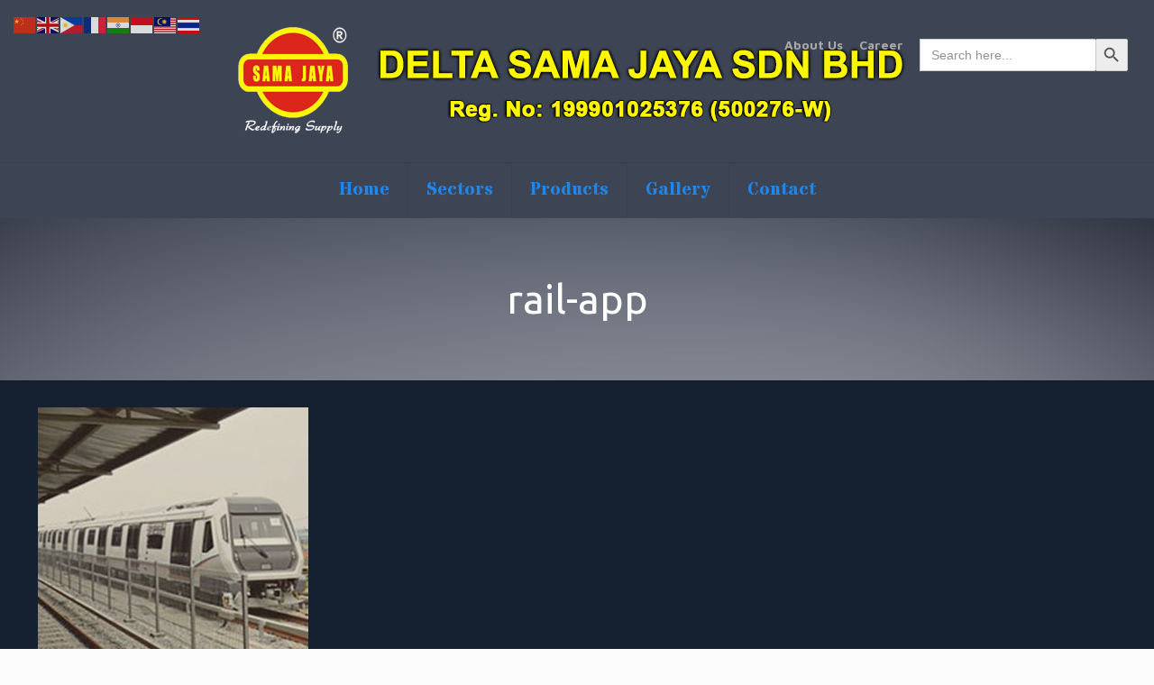

--- FILE ---
content_type: text/css
request_url: https://www.substation.com.my/data/uploads/maxmegamenu/style.css?ver=c2993f
body_size: 34
content:
@charset "UTF-8";

/** THIS FILE IS AUTOMATICALLY GENERATED - DO NOT MAKE MANUAL EDITS! **/
/** Custom CSS should be added to Mega Menu > Menu Themes > Custom Styling **/

.mega-menu-last-modified-1750318350 { content: 'Thursday 19th June 2025 07:32:30 UTC'; }

.wp-block {}